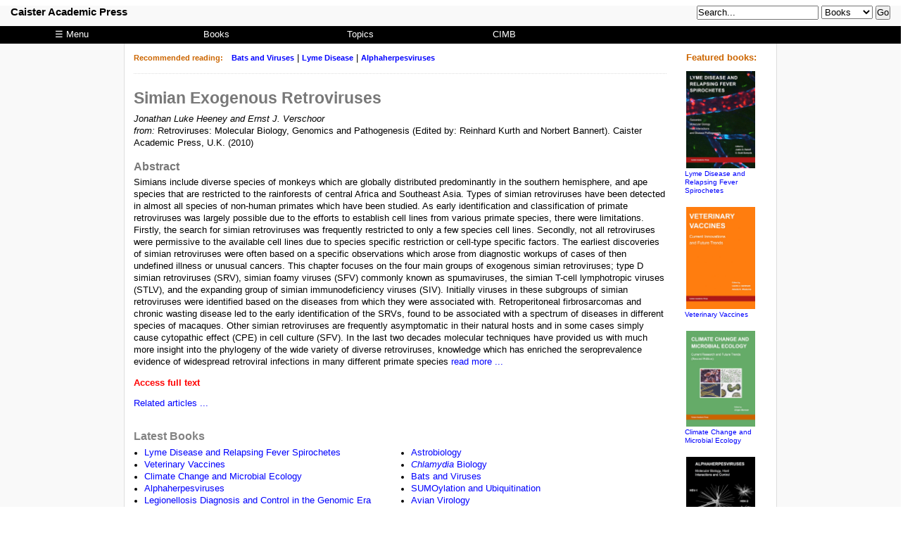

--- FILE ---
content_type: text/html
request_url: https://www.caister.com/hsp/abstracts/retrovirus/15.html
body_size: 3455
content:
<!DOCTYPE html>
<html lang="en">
<head>
<title>Simian Exogenous Retroviruses</title>
<meta name="description" content="Chapter Abstract from Simian Exogenous Retroviruses" />
<meta name="keywords" content="Simian Exogenous Retroviruses" />
<meta charset=utf-8>
<meta name="viewport" content="width=device-width, initial-scale=1">
<link rel=stylesheet  type="text/css" href="https://www.caister.com/styles/simplified.css" />
</head>

<body>
<!--topic:-->
<div id="container">

<!--TOPBAR--><div id="topbar">
<div style="float:left;">Caister Academic Press</div>
<div style="float:right; ">
<form action="https://www.caister.com/php/search.php" method="post">
<input type="text" name="terms" onfocus="if(this.value == 'Search...') { this.value = ''; }" onblur="if(this.value == '') 	{ this.value = 'Search...'; }" value="Search..." />
<select name="domain">
	<option value="books">Books</option>
	<option value="site">Site</option>
	<option value="cimb">Journal</option>
	<option value="backlist">Backlist</option>
	<option value="highveld">Gateway</option>
</select>
<input type="submit" name="search-submit" value="Go" />
<input type="hidden" name="boolean" value="any terms">
<input type="hidden" name="case" value="insensitive">
<input type="hidden" name="hits" value="25">
<input type="hidden" name="meta" value="yes">
<input type="hidden" name="descs" value="yes">
<input type="hidden" name="searcharea" value="books">
<input type="hidden" name="bookdata" value="yes">
</form>
</div>
<div style="clear:both;"></div>
</div><!--/TOPBAR-->

<!--NAVBAR--><div id="anav">
<ul>
<li  class="dd">&#9776; Menu
	<ul>
		<li><a href = "https://www.caister.com">Home</a></li>
		<li><a href = "https://www.caister.com/contact">Contact</a></li>
		<li><a href="https://www.caister.com/order">How to order</a></li>
		<li><a href="https://www.caister.com/books">Full list of books</a></li>
		<li><a href="https://www.caister.com/topic">Books by topic</a></li>
		<li><a href="https://www.caister.com/year">Books by year</a></li>
		<li><a href = "https://www.caister.com/search">Search</a></li>
		<li><a href = "https://www.caister.com/help">Help</a></li>

	</ul>
</li>
<li  class="dd">Books
	<ul>
		<li><a href="https://www.caister.com/books">Full list of books</a></li>
		<li><a href="https://www.caister.com/new">New books</a></li>
		<li><a href="https://www.caister.com/topic">Books by topic</a></li>
		<li><a href="https://www.caister.com/year">Books by year</a></li>
		<li><a href="https://www.caister.com/order">How to order</a></li>
	</ul>
</li>
<li  class="dd">Topics
	<ul>
		<li><a href = "https://www.caister.com/bacteriology">Bacteriology</a></li>
		<li><a href = "https://www.caister.com/biofilmsbooks">Biofilms</a></li>
		<li><a href = "https://www.caister.com/bioinformaticsbooks">Bioinformatics</a></li>
		<li><a href = "https://www.caister.com/environmentalbooks">Environmental microbiology</a></li>
		<li><a href = "https://www.caister.com/epigeneticsbooks">Epigenetics</a></li>
		<li><a href = "https://www.caister.com/extremophilesbooks">Extremophiles</a></li>
		<li><a href = "https://www.caister.com/genomicsbooks">Genomics</a></li>
		<li><a href = "https://www.caister.com/microbiologybooks">Microbiology</a></li>
		<li><a href = "https://www.caister.com/medicalbooks">Medical microbiology</a></li>
		<li><a href = "https://www.caister.com/molbiobooks">Molecular Biology</a></li>
		<li><a href = "https://www.caister.com/molecularmicrobiologybooks">Molecular microbiology</a></li>
		<li><a href = "https://www.caister.com/mycologybooks">Mycology - fungi</a></li>
		<li><a href = "https://www.caister.com/parasitologybooks">Parasitology</a></li>
		<li><a href = "https://www.caister.com/pcrbooks">PCR</a></li>
		<li><a href = "https://www.caister.com/plantsciencebooks">Plant science</a></li>
		<li><a href = "https://www.caister.com/probioticsbooks">Probiotics</a></li>
		<li><a href = "https://www.caister.com/regulationbooks">Regulatory networks</a></li>
		<li><a href = "https://www.caister.com/virology">Virology</a></li>
	</ul>
</li>
<li  class="dd">CIMB
	<ul>
		<li><a href = "https://www.caister.com/cimb">Curr. Issues Mol. Biol. (CIMB)</a></li>
	</ul>
</li>


</ul>
</div><!--/NAVBAR-->

<div id="main">

<!--COLUMN 1--><div id="column1">
</div>
<!--/COLUMN 1-->

<!--COLUMN 2--><div id="column2">
<!--GOOGLEAD 1--><div id="googlead1">
<a style="font-weight:bold; color: #CC6600; font-size:0.9em; text-decoration:none;"  href="https://www.caister.com/batviruses">Recommended reading:</a>   &nbsp;  
<a style="font-weight:bold; color: #0000FF; font-size:0.9em;"  href="https://www.caister.com/batviruses">Bats and Viruses</a> | <a style="font-weight:bold; color: #0000FF; font-size:0.9em;"  href="https://www.caister.com/lyme">Lyme Disease</a> | <a style="font-weight:bold; color: #0000FF; font-size:0.9em;"  href="https://www.caister.com/ahv3">Alphaherpesviruses</a>
</div>
<!--/GOOGLEAD 1-->
<!--content-->
<h1>Simian Exogenous Retroviruses</h1>
<div style="font-style: italic;">Jonathan Luke Heeney and  Ernst J. Verschoor</div>
<div><i>from:</i> Retroviruses: Molecular Biology, Genomics and Pathogenesis (Edited by: Reinhard Kurth and Norbert Bannert). Caister Academic Press, U.K. (2010) </div>
<div class="doi"><a style= "color:#787878;" href=""></a></div>
<h2>Abstract</h2>
<div>Simians include diverse species of monkeys which are globally distributed predominantly in the southern hemisphere, and ape species that are restricted to the rainforests of central Africa and Southeast Asia. Types of simian retroviruses have been detected in almost all species of non-human primates which have been studied. As early identification and classification of primate retroviruses was largely possible due to the efforts to establish cell lines from various primate species, there were limitations. Firstly, the search for simian retroviruses was frequently restricted to only a few species cell lines. Secondly, not all retroviruses were permissive to the available cell lines due to species specific restriction or cell-type specific factors. The earliest discoveries of simian retroviruses were often based on a specific observations which arose from diagnostic workups of cases of then undefined illness or unusual cancers. This chapter focuses on the four main groups of exogenous simian retroviruses; type D simian retroviruses (SRV), simian foamy viruses (SFV) commonly known as spumaviruses, the simian T-cell lymphotropic viruses (STLV), and the expanding group of simian immunodeficiency viruses (SIV). Initially viruses in these subgroups of simian retroviruses were identified based on the diseases from which they were associated with. Retroperitoneal firbrosarcomas and chronic wasting disease led to the early identification of the SRVs, found to be associated with a spectrum of diseases in different species of macaques. Other simian retroviruses are frequently asymptomatic in their natural hosts and in some cases simply cause cytopathic effect (CPE) in cell culture (SFV). In the last two decades molecular techniques have provided us with much more insight into the phylogeny of the wide variety of diverse retroviruses, knowledge which has enriched the seroprevalence evidence of widespread retroviral infections in many different primate species <a href="https://www.caister.com/retrovirus">read more ...</a></div>
<div style="padding:1em 0 1em 0;"><a style= "color:red; font-weight:bold; font-size:1em" target="_blank" href="https://www.caister.com/retrovirus">Access full text</a></div>
<div style="padding:0 0 1em 0;"><a style= "font-size:1em" target="_blank" href="https://www.caister.com/hsp/abstracts/retrovirus">Related articles ...</a></div>

<!--/content-->
<!--GOOGLEAD 2--><div id="googlead2">
<h2><a href="https://www.caister.com/new">Latest Books</a></h2>
<div class="latestbooks">
<ul>
<li><a href="https://www.caister.com/lyme">Lyme Disease and Relapsing Fever Spirochetes</a></li>
<li><a href="https://www.caister.com/vetvac">Veterinary Vaccines</a></li>
<li><a href="https://www.caister.com/climate2">Climate Change and Microbial Ecology</a></li>
<li><a href="https://www.caister.com/ahv3">Alphaherpesviruses</a></li>
<li><a href="https://www.caister.com/legionellosis">Legionellosis Diagnosis and Control in the Genomic Era</a></li>
<li><a href="https://www.caister.com/bacterialviruses">Bacterial Viruses</a></li>
<li><a href="https://www.caister.com/biofilms2020">Microbial Biofilms</a></li>
</ul>
</div>
<div class="latestbooks">
<ul>
<li><a href="https://www.caister.com/astro">Astrobiology</a></li>
<li><a href="https://www.caister.com/chlamydia2"><i>Chlamydia</i> Biology</a></li>
<li><a href="https://www.caister.com/batviruses">Bats and Viruses</a></li>
<li><a href="https://www.caister.com/sumo2">SUMOylation and Ubiquitination</a></li>
<li><a href="https://www.caister.com/avianvirology">Avian Virology</a></li>
<li><a href="https://www.caister.com/exo">Microbial Exopolysaccharides</a></li>
<li><a href="https://www.caister.com/pcr4">Polymerase Chain Reaction</a></li>
</ul>
</div>
<div style="clear:left"></div>
</div><!--/GOOGLEAD 2-->
</div><!--/COLUMN 2-->

<!--COLUMN 3--><div id="column3">
<div class="header_column3">Featured books:</div>

<div class="fb1"><a href="https://www.caister.com/lyme"><img src="https://www.caister.com/gifs/cover/9781913652616.jpg" class="fb3" alt="lyme"></a></div><div class="fb2"><a href="https://www.caister.com/lyme">Lyme Disease and Relapsing Fever Spirochetes</a></div>

<div class="fb1"><a href="https://www.caister.com/vetvac"><img src="https://www.caister.com/gifs/cover/9781913652593.jpg" class="fb3" alt="vetvac"></a></div><div class="fb2"><a href="https://www.caister.com/vetvac">Veterinary Vaccines</a></div>

<div class="fb1"><a href="https://www.caister.com/climate2"><img src="https://www.caister.com/gifs/cover/9781913652579.jpg" class="fb3" alt="climate2"></a></div><div class="fb2"><a href="https://www.caister.com/climate2">Climate Change and Microbial Ecology</a></div>

<div class="fb1"><a href="https://www.caister.com/ahv3"><img src="https://www.caister.com/gifs/cover/9781913652555.jpg" class="fb3" alt="ahv3"></a></div><div class="fb2"><a href="https://www.caister.com/ahv3">Alphaherpesviruses</a></div>

</div><!--/COLUMN 3-->

<!--Don't remove spacer div. Solve an issue about container height-->
<div class="spacer"></div>

</div><!--end div id main-->

<!--FOOTER--><div id="footer">
<div class="footercolumn">
<h2>Help and information</h2>
	<div><a href = "https://www.caister.com/contact">Contact</a></div>
	<div><a href="https://www.caister.com/order">How to order</a></div>
	<div><a href = "https://www.caister.com/copyright">Permissions information</a></div>
	<div><a href = "https://www.caister.com/help">Help and further information</a></div>
</div>

<div class="footercolumn">
<h2>Books</h2>
	<div><a href="https://www.caister.com/books">Books - Full list</a></div>
	<div><a href="https://www.caister.com/new">Books - New</a></div>
	<div><a href="https://www.caister.com/topic">Books by topic</a></div>
	<div><a href="https://www.caister.com/year">Books by year</a></div>
</div>


<div class="footercolumn">
<h2>Other publications</h2>
	<div><a href = "https://www.caister.com/hsp/preface">Free preface downloads</a></div>
	<div><a href = "https://www.caister.com/hsp/prelims">Free prelims downloads</a></div>
	<div><a href = "https://www.caister.com/hsp/abstracts">Free chapter abstracts</a></div>
</div>

</div>
<div style="clear:left;"></div><!--/FOOTER-->

</div><!--end div id container-->

<!--GOOGLESTATS--><!-- Global site tag (gtag.js) - Google Analytics -->
<script async src="https://www.googletagmanager.com/gtag/js?id=UA-165639164-1"></script>
<script>
  window.dataLayer = window.dataLayer || [];
  function gtag(){dataLayer.push(arguments);}
  gtag('js', new Date());

  gtag('config', 'UA-165639164-1');
</script>
<!--/GOOGLESTATS-->

</body>
</html>